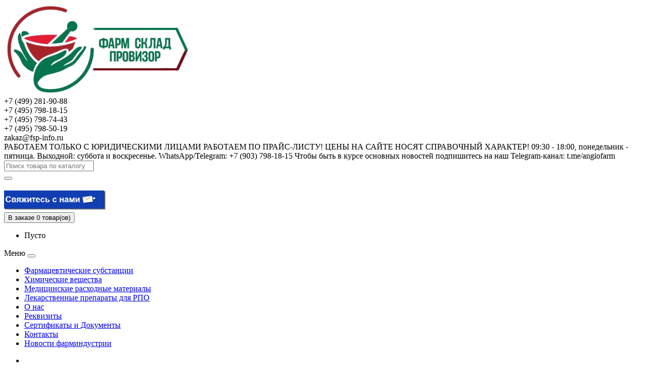

--- FILE ---
content_type: text/html; charset=utf-8
request_url: https://fsp-info.ru/index.php?route=product/category&path=60
body_size: 6234
content:
<!DOCTYPE html>
<!--[if IE]><![endif]-->
<!--[if IE 8 ]><html dir="ltr" lang="ru" class="ie8"><![endif]-->
<!--[if IE 9 ]><html dir="ltr" lang="ru" class="ie9"><![endif]-->
<!--[if (gt IE 9)|!(IE)]><!-->
<html dir="ltr" lang="ru">
<!--<![endif]-->
<head>
<meta charset="UTF-8" />
<meta name="viewport" content="width=device-width, initial-scale=1">
<meta http-equiv="X-UA-Compatible" content="IE=edge">
<title>Химические вещества</title>
<base href="https://fsp-info.ru/" />
<meta property="og:title" content="Химические вещества" />
<meta property="og:type" content="website" />
<meta property="og:url" content="https://fsp-info.ru/index.php?route=product/category&amp;path=60" />
<meta property="og:image" content="https://fsp-info.ru/image/catalog/logo0409.png" />
<meta property="og:site_name" content="Ангиофарм" />
<script src="catalog/view/javascript/jquery/jquery-2.1.1.min.js" type="text/javascript"></script>
<link href="catalog/view/javascript/bootstrap/css/bootstrap.min.css" rel="stylesheet" media="screen" />
<script src="catalog/view/javascript/bootstrap/js/bootstrap.min.js" type="text/javascript"></script>
<link href="catalog/view/javascript/font-awesome/css/font-awesome.min.css" rel="stylesheet" type="text/css" />
<link href="//fonts.googleapis.com/css?family=Open+Sans:400,400i,300,700" rel="stylesheet" type="text/css" />
<link href="catalog/view/theme/next-default/stylesheet/stylesheet.css" rel="stylesheet">
<script src="catalog/view/javascript/common.js" type="text/javascript"></script>
<link href="https://fsp-info.ru/index.php?route=product/category&amp;path=60" rel="canonical" />
<link href="https://fsp-info.ru/index.php?route=product/category&amp;path=60&amp;page=2" rel="next" />
<link href="https://fsp-info.ru/image/catalog/whatsapp_image_2020-08-20_at_16.15.28-removebg-preview.png" rel="icon" />
<script>
  (function(i,s,o,g,r,a,m){i['GoogleAnalyticsObject']=r;i[r]=i[r]||function(){
  (i[r].q=i[r].q||[]).push(arguments)},i[r].l=1*new Date();a=s.createElement(o),
  m=s.getElementsByTagName(o)[0];a.async=1;a.src=g;m.parentNode.insertBefore(a,m)
  })(window,document,'script','https://www.google-analytics.com/analytics.js','ga');

  ga('create', 'UA-92961175-1', 'auto');
  ga('send', 'pageview');

</script>
<!-- Yandex.Metrika counter -->
<script type="text/javascript" >
   (function(m,e,t,r,i,k,a){m[i]=m[i]||function(){(m[i].a=m[i].a||[]).push(arguments)};
   m[i].l=1*new Date();k=e.createElement(t),a=e.getElementsByTagName(t)[0],k.async=1,k.src=r,a.parentNode.insertBefore(k,a)})
   (window, document, "script", "https://mc.yandex.ru/metrika/tag.js", "ym");

   ym(45429126, "init", {
        clickmap:true,
        trackLinks:true,
        accurateTrackBounce:true
   });
</script>
<noscript><div><img src="https://mc.yandex.ru/watch/45429126" style="position:absolute; left:-9999px;" alt="" /></div></noscript>
<!-- /Yandex.Metrika counter --><script src="catalog/view/javascript/next-default/nextmenufix.js" type="text/javascript"></script>
</head>
<body class="product-category-60">


<header>
	<div id="top2">
	  <div class="container">
		<div class="row">
		  <div class="col-sm-3">
			<div id="logo">
			  								  <a href="https://fsp-info.ru/index.php?route=common/home"><img src="https://fsp-info.ru/image/catalog/logo0409.png" title="Ангиофарм" alt="Ангиофарм" class="img-responsive" /></a>
							  			  <div class='data_name tagline'><span class="name tagline"></span></div>
			</div>
		  </div>
		  <div class="col-sm-3">
			<div class='phone'><a href="https://fsp-info.ru/index.php?route=information/contact"><i class="fa fa-phone"></i></a><span class="">
			+7 (499)&nbsp281-90-88 </br><a href="https://fsp-info.ru/index.php?route=information/contact"><i class="fa fa-phone"></i></a> +7 (495)&nbsp798-18-15  </br><a href="https://fsp-info.ru/index.php?route=information/contact"><i class="fa fa-phone"></i></a> +7 (495)&nbsp798-74-43 </br><a href="https://fsp-info.ru/index.php?route=information/contact"><i class="fa fa-phone"></i></a>+7 (495)&nbsp798-50-19 
			
			</span></div>
			
				<div class='phone'><a target="_blank" href="mailto:zakaz@fsp-info.ru"><i class="fa fa-envelope"></i></a> <span>zakaz@fsp-info.ru</span></div>
		  		
			<div class='data_open'><i class="fa fa-clock-o" aria-hidden="true"></i> <span class="">РАБОТАЕМ ТОЛЬКО С ЮРИДИЧЕСКИМИ ЛИЦАМИ 
РАБОТАЕМ ПО ПРАЙС-ЛИСТУ!
ЦЕНЫ НА САЙТЕ НОСЯТ СПРАВОЧНЫЙ ХАРАКТЕР!
09:30 - 18:00, понедельник - пятница.
Выходной: суббота и воскресенье.  WhatsApp/Telegram: +7 (903) 798-18-15 
Чтобы быть в курсе основных новостей подпишитесь на наш Telegram-канал: t.me/angiofarm</span></div>
		  </div>
		  <div class="col-sm-3">
		  <div id="md-size" class="col-sm-3"><div id="search" class="input-group">
  <input id="text_s" type="text" name="search" value="" placeholder="Поиск товара по каталогу" class="form-control input-lg" />
  
  
  <div id="live_s" class="dropdown-menu" style="style="top: 72.15px; left: 15px; display: none;""></div>
  
  
  <span class="input-group-btn">
    <button type="button" class="btn btn-default btn-lg"><i class="fa fa-search"></i></button>
  </span>
</div>

 <script>  <!--
        function show()  
        {  if ($("#text_s").val().length>=3){
            $.ajax({  
				type: "POST",
                url: "catalog/controller/common/live_search.php",  
                data: "referal="+$("#text_s").val(),  
                success: function(html){  
                    $("#live_s").html(html);
					$("#live_s").show();
					
                }  
            });  
			}
			else
			{
			       $("#live_s").hide();
					
            }  
            };       
			
      
        $(document).ready(function(){  
            show();  
            setInterval('show()',1000);  
        });  
		-->
    </script>  </div>
		  <div id="md-size" class="col-sm-3"><a href="https://fsp-info.ru/index.php?route=information/contact"><img src="image/catalog/new/svjazatsja_s_nami.png" title="Ангиофарм" alt="Ангиофарм" style="width: 200px;
    margin-top: 20px;
}
" /></a></div>
		  </div>
		  <div class="col-sm-3"><div id="cart" class="btn-group btn-block">
  <button type="button" data-toggle="dropdown" data-loading-text="Загрузка..." class="btn btn-inverse btn-block btn-lg dropdown-toggle"><i class="fa fa-shopping-cart"></i> <span id="cart-total">В заказе  0 товар(ов)</span></button>
  <ul class="dropdown-menu pull-right">
        <li>
      <p class="text-center">Пусто</p>
    </li>
      </ul>
</div>

		</div>
	  </div>
	 </div>
</header>
<div id="top3">
	<div class="container" style="padding-top:1px;">
	  <nav id="menu" class="navbar">
		<div class="navbar-header"><span id="category" class="visible-xs">Меню</span>
		  <button type="button" class="btn btn-navbar navbar-toggle" data-toggle="collapse" data-target=".navbar-ex1-collapse"><i class="fa fa-bars"></i></button>
		</div>
		<div class="collapse navbar-collapse navbar-ex1-collapse">
		  <ul class="nav navbar-nav">
									<li><a href="https://fsp-info.ru/index.php?route=product/category&amp;path=59">Фармацевтические субстанции</a></li>
												<li><a href="https://fsp-info.ru/index.php?route=product/category&amp;path=60">Химические вещества</a></li>
												<li><a href="https://fsp-info.ru/index.php?route=product/category&amp;path=61">Медицинские расходные материалы</a></li>
												<li><a href="https://fsp-info.ru/index.php?route=product/category&amp;path=66">Лекарственные препараты для РПО</a></li>
								 
                    <li><a href="https://fsp-info.ru/index.php?route=information/information&amp;information_id=10">О нас</a></li>
                    <li><a href="https://fsp-info.ru/index.php?route=information/information&amp;information_id=8">Реквизиты</a></li>
                    <li><a href="https://fsp-info.ru/index.php?route=information/information&amp;information_id=9">Сертификаты и Документы</a></li>
                    <li><a href="https://fsp-info.ru/index.php?route=information/information&amp;information_id=4">Контакты</a></li>
                    <li><a href="https://fsp-info.ru/index.php?route=information/information&amp;information_id=11">Новости фарминдустрии </a></li>
          

			

		 </ul>
		</div>
	  </nav>
	</div>
</div>
<div id="top4">
	<div class="slayders">
        	</div>
</div><div id="category-page" class="container">
  <div class="row">                <div id="content" class="col-sm-12">	  <ul class="breadcrumb">
				<li><a href="https://fsp-info.ru/index.php?route=common/home"><i class="fa fa-home"></i></a></li>
				<li><a href="https://fsp-info.ru/index.php?route=product/category&amp;path=60">Химические вещества</a></li>
			  </ul>
      <h1>Химические вещества</h1>
            <div class="row">
                        <div class="col-sm-10"><p><br></p></div>
              </div>
      <hr>
                        
      <div class="row">
	  
	  
	  
	  
        <div class="col-md-3">
          <div class="btn-group hidden-xs">
            <button type="button" id="list-view" class="btn btn-default" data-toggle="tooltip" title="Список"><i class="fa fa-th-list"></i></button>
            <button type="button" id="grid-view" class="btn btn-default" data-toggle="tooltip" title="Сетка"><i class="fa fa-th"></i></button>
          </div>
        </div>
		
		
		
		
		
        <div class="col-md-2 text-right">
          <label class="control-label" for="input-sort">Сортировать:</label>
        </div>
        <div class="col-md-3 text-right">
          <select id="input-sort" class="form-control" onchange="location = this.value;">
                                    <option value="https://fsp-info.ru/index.php?route=product/category&amp;path=60&amp;sort=p.sort_order&amp;order=ASC" selected="selected">По умолчанию</option>
                                                <option value="https://fsp-info.ru/index.php?route=product/category&amp;path=60&amp;sort=pd.name&amp;order=ASC">По Имени (A - Я)</option>
                                                <option value="https://fsp-info.ru/index.php?route=product/category&amp;path=60&amp;sort=pd.name&amp;order=DESC">По Имени (Я - A)</option>
                                                <option value="https://fsp-info.ru/index.php?route=product/category&amp;path=60&amp;sort=p.model&amp;order=ASC">По МНН(А-Я)</option>
                                                <option value="https://fsp-info.ru/index.php?route=product/category&amp;path=60&amp;sort=p.model&amp;order=DESC">По МНН(Я-А)</option>
                                  </select>
        </div>
        <div class="col-md-2 text-right">
          <label class="control-label" for="input-limit">Показывать:</label>
        </div>
        <div class="col-md-2 text-right">
          <select id="input-limit" class="form-control" onchange="location = this.value;">
                                    <option value="https://fsp-info.ru/index.php?route=product/category&amp;path=60&amp;limit=15" selected="selected">15</option>
                                                <option value="https://fsp-info.ru/index.php?route=product/category&amp;path=60&amp;limit=25">25</option>
                                                <option value="https://fsp-info.ru/index.php?route=product/category&amp;path=60&amp;limit=50">50</option>
                                                <option value="https://fsp-info.ru/index.php?route=product/category&amp;path=60&amp;limit=75">75</option>
                                                <option value="https://fsp-info.ru/index.php?route=product/category&amp;path=60&amp;limit=100">100</option>
                                  </select>
        </div>
      </div>
      <br />
      <div class="row">
                <div class="product-layout product-list col-xs-12">
          <div class="product-thumb">
            <div class="image"><a href="https://fsp-info.ru/index.php?route=product/product&amp;path=60&amp;product_id=364"><img src="https://fsp-info.ru/image/cache/catalog/img_20190627_164254e-228x228.jpg" alt="Аминокапроновая кислота " title="Аминокапроновая кислота " class="img-responsive" /></a></div>
            <div>
              <div class="caption">
                <h4><a href="https://fsp-info.ru/index.php?route=product/product&amp;path=60&amp;product_id=364">Аминокапроновая кислота </a></h4>
                <p>МНН отсутствует</p>
               
					
				
                              <h4>  <p class="price">
                                    1.00 р.                                                    </p> </h4>
                              </div>
              <div class="button-group">
                <button type="button" style="width: 100%" onclick="cart.add('364', '1');"><i class="fa fa-shopping-cart"></i> <span class="hidden-xs hidden-sm hidden-md">Заказать</span></button>
				
				
              </div>
            </div>
          </div>
        </div>
                <div class="product-layout product-list col-xs-12">
          <div class="product-thumb">
            <div class="image"><a href="https://fsp-info.ru/index.php?route=product/product&amp;path=60&amp;product_id=365"><img src="https://fsp-info.ru/image/cache/placeholder-228x228.png" alt="Аммиак водный ЧДА 25%" title="Аммиак водный ЧДА 25%" class="img-responsive" /></a></div>
            <div>
              <div class="caption">
                <h4><a href="https://fsp-info.ru/index.php?route=product/product&amp;path=60&amp;product_id=365">Аммиак водный ЧДА 25%</a></h4>
                <p>МНН отсутствует</p>
               
					
				
                              <h4>  <p class="price">
                                    225.00 р.                                                    </p> </h4>
                              </div>
              <div class="button-group">
                <button type="button" style="width: 100%" onclick="cart.add('365', '1');"><i class="fa fa-shopping-cart"></i> <span class="hidden-xs hidden-sm hidden-md">Заказать</span></button>
				
				
              </div>
            </div>
          </div>
        </div>
                <div class="product-layout product-list col-xs-12">
          <div class="product-thumb">
            <div class="image"><a href="https://fsp-info.ru/index.php?route=product/product&amp;path=60&amp;product_id=367"><img src="https://fsp-info.ru/image/cache/catalog/img_5190ey-228x228.jpg" alt="Анестезин" title="Анестезин" class="img-responsive" /></a></div>
            <div>
              <div class="caption">
                <h4><a href="https://fsp-info.ru/index.php?route=product/product&amp;path=60&amp;product_id=367">Анестезин</a></h4>
                <p>МНН отсутствует</p>
               
					
				
                              <h4>  <p class="price">
                                    3 000.00 р.                                                    </p> </h4>
                              </div>
              <div class="button-group">
                <button type="button" style="width: 100%" onclick="cart.add('367', '1');"><i class="fa fa-shopping-cart"></i> <span class="hidden-xs hidden-sm hidden-md">Заказать</span></button>
				
				
              </div>
            </div>
          </div>
        </div>
                <div class="product-layout product-list col-xs-12">
          <div class="product-thumb">
            <div class="image"><a href="https://fsp-info.ru/index.php?route=product/product&amp;path=60&amp;product_id=366"><img src="https://fsp-info.ru/image/cache/catalog/img_5272nol-228x228.jpg" alt="Бензойная кислота" title="Бензойная кислота" class="img-responsive" /></a></div>
            <div>
              <div class="caption">
                <h4><a href="https://fsp-info.ru/index.php?route=product/product&amp;path=60&amp;product_id=366">Бензойная кислота</a></h4>
                <p>МНН отсутствует</p>
               
					
				
                              <h4>  <p class="price">
                                    450.00 р.                                                    </p> </h4>
                              </div>
              <div class="button-group">
                <button type="button" style="width: 100%" onclick="cart.add('366', '1');"><i class="fa fa-shopping-cart"></i> <span class="hidden-xs hidden-sm hidden-md">Заказать</span></button>
				
				
              </div>
            </div>
          </div>
        </div>
                <div class="product-layout product-list col-xs-12">
          <div class="product-thumb">
            <div class="image"><a href="https://fsp-info.ru/index.php?route=product/product&amp;path=60&amp;product_id=368"><img src="https://fsp-info.ru/image/cache/catalog/img_4865jn-228x228.jpg" alt="Воск эмульсионный" title="Воск эмульсионный" class="img-responsive" /></a></div>
            <div>
              <div class="caption">
                <h4><a href="https://fsp-info.ru/index.php?route=product/product&amp;path=60&amp;product_id=368">Воск эмульсионный</a></h4>
                <p>МНН отсутствует</p>
               
					
				
                              <h4>  <p class="price">
                                    1 020.00 р.                                                    </p> </h4>
                              </div>
              <div class="button-group">
                <button type="button" style="width: 100%" onclick="cart.add('368', '1');"><i class="fa fa-shopping-cart"></i> <span class="hidden-xs hidden-sm hidden-md">Заказать</span></button>
				
				
              </div>
            </div>
          </div>
        </div>
                <div class="product-layout product-list col-xs-12">
          <div class="product-thumb">
            <div class="image"><a href="https://fsp-info.ru/index.php?route=product/product&amp;path=60&amp;product_id=371"><img src="https://fsp-info.ru/image/cache/catalog/img_4608a5-228x228.jpg" alt="Кальций углекислый" title="Кальций углекислый" class="img-responsive" /></a></div>
            <div>
              <div class="caption">
                <h4><a href="https://fsp-info.ru/index.php?route=product/product&amp;path=60&amp;product_id=371">Кальций углекислый</a></h4>
                <p>МНН отсутствует</p>
               
					
				
                              <h4>  <p class="price">
                                    195.00 р.                                                    </p> </h4>
                              </div>
              <div class="button-group">
                <button type="button" style="width: 100%" onclick="cart.add('371', '1');"><i class="fa fa-shopping-cart"></i> <span class="hidden-xs hidden-sm hidden-md">Заказать</span></button>
				
				
              </div>
            </div>
          </div>
        </div>
                <div class="product-layout product-list col-xs-12">
          <div class="product-thumb">
            <div class="image"><a href="https://fsp-info.ru/index.php?route=product/product&amp;path=60&amp;product_id=463"><img src="https://fsp-info.ru/image/cache/catalog/34-228x228.jpg" alt="Камфора" title="Камфора" class="img-responsive" /></a></div>
            <div>
              <div class="caption">
                <h4><a href="https://fsp-info.ru/index.php?route=product/product&amp;path=60&amp;product_id=463">Камфора</a></h4>
                <p>МНН отсутствует</p>
               
					
				
                              <h4>  <p class="price">
                                    1 230.00 р.                                                    </p> </h4>
                              </div>
              <div class="button-group">
                <button type="button" style="width: 100%" onclick="cart.add('463', '1');"><i class="fa fa-shopping-cart"></i> <span class="hidden-xs hidden-sm hidden-md">Заказать</span></button>
				
				
              </div>
            </div>
          </div>
        </div>
                <div class="product-layout product-list col-xs-12">
          <div class="product-thumb">
            <div class="image"><a href="https://fsp-info.ru/index.php?route=product/product&amp;path=60&amp;product_id=373"><img src="https://fsp-info.ru/image/cache/catalog/img_4999gk-228x228.jpg" alt="Каолин" title="Каолин" class="img-responsive" /></a></div>
            <div>
              <div class="caption">
                <h4><a href="https://fsp-info.ru/index.php?route=product/product&amp;path=60&amp;product_id=373">Каолин</a></h4>
                <p>МНН отсутствует</p>
               
					
				
                              <h4>  <p class="price">
                                    97.50 р.                                                    </p> </h4>
                              </div>
              <div class="button-group">
                <button type="button" style="width: 100%" onclick="cart.add('373', '1');"><i class="fa fa-shopping-cart"></i> <span class="hidden-xs hidden-sm hidden-md">Заказать</span></button>
				
				
              </div>
            </div>
          </div>
        </div>
                <div class="product-layout product-list col-xs-12">
          <div class="product-thumb">
            <div class="image"><a href="https://fsp-info.ru/index.php?route=product/product&amp;path=60&amp;product_id=374"><img src="https://fsp-info.ru/image/cache/catalog/img_4978gog-228x228.jpg" alt="Каолин КБЧ-1" title="Каолин КБЧ-1" class="img-responsive" /></a></div>
            <div>
              <div class="caption">
                <h4><a href="https://fsp-info.ru/index.php?route=product/product&amp;path=60&amp;product_id=374">Каолин КБЧ-1</a></h4>
                <p>МНН отсутствует</p>
               
					
				
                              <h4>  <p class="price">
                                    60.00 р.                                                    </p> </h4>
                              </div>
              <div class="button-group">
                <button type="button" style="width: 100%" onclick="cart.add('374', '1');"><i class="fa fa-shopping-cart"></i> <span class="hidden-xs hidden-sm hidden-md">Заказать</span></button>
				
				
              </div>
            </div>
          </div>
        </div>
                <div class="product-layout product-list col-xs-12">
          <div class="product-thumb">
            <div class="image"><a href="https://fsp-info.ru/index.php?route=product/product&amp;path=60&amp;product_id=470"><img src="https://fsp-info.ru/image/cache/catalog/img-20170818-wa0006-500x500a-228x228.jpg" alt="Краситель основной фиолетовый К" title="Краситель основной фиолетовый К" class="img-responsive" /></a></div>
            <div>
              <div class="caption">
                <h4><a href="https://fsp-info.ru/index.php?route=product/product&amp;path=60&amp;product_id=470">Краситель основной фиолетовый К</a></h4>
                <p>МНН отсутствует</p>
               
					
				
                              <h4>  <p class="price">
                                    4 960.00 р.                                                    </p> </h4>
                              </div>
              <div class="button-group">
                <button type="button" style="width: 100%" onclick="cart.add('470', '1');"><i class="fa fa-shopping-cart"></i> <span class="hidden-xs hidden-sm hidden-md">Заказать</span></button>
				
				
              </div>
            </div>
          </div>
        </div>
                <div class="product-layout product-list col-xs-12">
          <div class="product-thumb">
            <div class="image"><a href="https://fsp-info.ru/index.php?route=product/product&amp;path=60&amp;product_id=376"><img src="https://fsp-info.ru/image/cache/catalog/img_4538yfyaff-228x228.jpg" alt="Ланолин" title="Ланолин" class="img-responsive" /></a></div>
            <div>
              <div class="caption">
                <h4><a href="https://fsp-info.ru/index.php?route=product/product&amp;path=60&amp;product_id=376">Ланолин</a></h4>
                <p>МНН отсутствует</p>
               
					
				
                              <h4>  <p class="price">
                                    1 650.00 р.                                                    </p> </h4>
                              </div>
              <div class="button-group">
                <button type="button" style="width: 100%" onclick="cart.add('376', '1');"><i class="fa fa-shopping-cart"></i> <span class="hidden-xs hidden-sm hidden-md">Заказать</span></button>
				
				
              </div>
            </div>
          </div>
        </div>
                <div class="product-layout product-list col-xs-12">
          <div class="product-thumb">
            <div class="image"><a href="https://fsp-info.ru/index.php?route=product/product&amp;path=60&amp;product_id=377"><img src="https://fsp-info.ru/image/cache/catalog/magniy-hloridv-228x228.jpg" alt="Магния хлорид" title="Магния хлорид" class="img-responsive" /></a></div>
            <div>
              <div class="caption">
                <h4><a href="https://fsp-info.ru/index.php?route=product/product&amp;path=60&amp;product_id=377">Магния хлорид</a></h4>
                <p>МНН отсутствует</p>
               
					
				
                              <h4>  <p class="price">
                                    645.00 р.                                                    </p> </h4>
                              </div>
              <div class="button-group">
                <button type="button" style="width: 100%" onclick="cart.add('377', '1');"><i class="fa fa-shopping-cart"></i> <span class="hidden-xs hidden-sm hidden-md">Заказать</span></button>
				
				
              </div>
            </div>
          </div>
        </div>
                <div class="product-layout product-list col-xs-12">
          <div class="product-thumb">
            <div class="image"><a href="https://fsp-info.ru/index.php?route=product/product&amp;path=60&amp;product_id=467"><img src="https://fsp-info.ru/image/cache/catalog/img_4533avpvaee-228x228.jpg" alt="Масло аниса эфирное" title="Масло аниса эфирное" class="img-responsive" /></a></div>
            <div>
              <div class="caption">
                <h4><a href="https://fsp-info.ru/index.php?route=product/product&amp;path=60&amp;product_id=467">Масло аниса эфирное</a></h4>
                <p>МНН отсутствует</p>
               
					
				
                              <h4>  <p class="price">
                                    12 877.50 р.                                                    </p> </h4>
                              </div>
              <div class="button-group">
                <button type="button" style="width: 100%" onclick="cart.add('467', '1');"><i class="fa fa-shopping-cart"></i> <span class="hidden-xs hidden-sm hidden-md">Заказать</span></button>
				
				
              </div>
            </div>
          </div>
        </div>
                <div class="product-layout product-list col-xs-12">
          <div class="product-thumb">
            <div class="image"><a href="https://fsp-info.ru/index.php?route=product/product&amp;path=60&amp;product_id=468"><img src="https://fsp-info.ru/image/cache/catalog/fe4mvvcprks1-228x228.jpg" alt="Масло вазелиновое " title="Масло вазелиновое " class="img-responsive" /></a></div>
            <div>
              <div class="caption">
                <h4><a href="https://fsp-info.ru/index.php?route=product/product&amp;path=60&amp;product_id=468">Масло вазелиновое </a></h4>
                <p>МНН отсутствует</p>
               
					
				
                              <h4>  <p class="price">
                                    352.00 р.                                                    </p> </h4>
                              </div>
              <div class="button-group">
                <button type="button" style="width: 100%" onclick="cart.add('468', '1');"><i class="fa fa-shopping-cart"></i> <span class="hidden-xs hidden-sm hidden-md">Заказать</span></button>
				
				
              </div>
            </div>
          </div>
        </div>
                <div class="product-layout product-list col-xs-12">
          <div class="product-thumb">
            <div class="image"><a href="https://fsp-info.ru/index.php?route=product/product&amp;path=60&amp;product_id=378"><img src="https://fsp-info.ru/image/cache/catalog/img_4526kuneo-228x228.jpg" alt="Масло какао" title="Масло какао" class="img-responsive" /></a></div>
            <div>
              <div class="caption">
                <h4><a href="https://fsp-info.ru/index.php?route=product/product&amp;path=60&amp;product_id=378">Масло какао</a></h4>
                <p>МНН отсутствует</p>
               
					
				
                              <h4>  <p class="price">
                                    5 250.00 р.                                                    </p> </h4>
                              </div>
              <div class="button-group">
                <button type="button" style="width: 100%" onclick="cart.add('378', '1');"><i class="fa fa-shopping-cart"></i> <span class="hidden-xs hidden-sm hidden-md">Заказать</span></button>
				
				
              </div>
            </div>
          </div>
        </div>
              </div>
      <div class="row">
        <div class="col-sm-6 text-left"><ul class="pagination"><li class="active"><span>1</span></li><li><a href="https://fsp-info.ru/index.php?route=product/category&amp;path=60&amp;page=2">2</a></li><li><a href="https://fsp-info.ru/index.php?route=product/category&amp;path=60&amp;page=3">3</a></li><li><a href="https://fsp-info.ru/index.php?route=product/category&amp;path=60&amp;page=4">4</a></li><li><a href="https://fsp-info.ru/index.php?route=product/category&amp;path=60&amp;page=5">5</a></li><li><a href="https://fsp-info.ru/index.php?route=product/category&amp;path=60&amp;page=6">6</a></li><li><a href="https://fsp-info.ru/index.php?route=product/category&amp;path=60&amp;page=7">7</a></li><li><a href="https://fsp-info.ru/index.php?route=product/category&amp;path=60&amp;page=8">8</a></li><li><a href="https://fsp-info.ru/index.php?route=product/category&amp;path=60&amp;page=9">9</a></li><li><a href="https://fsp-info.ru/index.php?route=product/category&amp;path=60&amp;page=2">&gt;</a></li><li><a href="https://fsp-info.ru/index.php?route=product/category&amp;path=60&amp;page=15">&gt;|</a></li></ul></div>
        <div class="col-sm-6 text-right">Показано с 1 по 15 из 214 (всего 15 страниц)</div>
      </div>
                  </div>
    </div>
</div>
<div id="next-map">
	<div class="maps">
          
	</div>
</div>
<footer>
  <div class="container">
    <div class="row">
      
	 <!-- блок информация -->
	 

	
	       
	  <div class="col-sm-3">
        <h5>Меню</h5>
        <ul class="list-unstyled">
				<li><a href="https://fsp-info.ru/index.php?route=product/category&amp;path=59">Фармацевтические субстанции</a></li>
		<li><a href="https://fsp-info.ru/index.php?route=product/category&amp;path=60">Химические вещества</a></li>
		<li><a href="https://fsp-info.ru/index.php?route=product/category&amp;path=61">Медицинские расходные материалы</a></li>
		<li><a href="https://fsp-info.ru/index.php?route=product/category&amp;path=66">Лекарственные препараты для РПО</a></li>
	          <li><a href="https://fsp-info.ru/index.php?route=information/information&amp;information_id=10">О нас</a></li>
                    <li><a href="https://fsp-info.ru/index.php?route=information/information&amp;information_id=8">Реквизиты</a></li>
                    <li><a href="https://fsp-info.ru/index.php?route=information/information&amp;information_id=9">Сертификаты и Документы</a></li>
                    <li><a href="https://fsp-info.ru/index.php?route=information/information&amp;information_id=4">Контакты</a></li>
                    <li><a href="https://fsp-info.ru/index.php?route=information/information&amp;information_id=11">Новости фарминдустрии </a></li>
                  </ul>
      </div>
      	  
	  
	  <!-- блок Дополнительно 
	  
      <div class="col-sm-3">
		<h5>Дополнительно</h5>
        <ul class="list-unstyled">
		  <li><a href="https://fsp-info.ru/index.php?route=product/search">Поиск</a></li>
		  <li><a href="https://fsp-info.ru/index.php?route=product/special">Товары со скидкой</a></li>
          <li><a href="https://fsp-info.ru/index.php?route=product/manufacturer">Производители</a></li>
		  <li><a href="https://fsp-info.ru/index.php?route=product/compare">Сравнение товаров</a></li>
          <li><a href="https://fsp-info.ru/index.php?route=account/voucher">Подарочные сертификаты</a></li>
          <li><a href="https://fsp-info.ru/index.php?route=affiliate/account">Партнёры</a></li>
          <li><a href="https://fsp-info.ru/index.php?route=information/sitemap">Карта сайта</a></li>
		</ul>
      </div>
	  
	  -->
	  
	  
	  <!-- блок Личный кабинет 
	  
      <div class="col-sm-3">
	    <h5>Личный Кабинет</h5>
        <ul class="list-unstyled">
          <li><a href="https://fsp-info.ru/index.php?route=account/account">Личный Кабинет</a></li>
          <li><a href="https://fsp-info.ru/index.php?route=account/order">История заказов</a></li>
          <li><a href="https://fsp-info.ru/index.php?route=account/wishlist">Мои Закладки</a></li>
          <li><a href="https://fsp-info.ru/index.php?route=account/newsletter">Рассылка новостей</a></li>
        </ul>
		-->      
	 
	<!-- блок Служба поддержки 
	  	
	 <h5>
		Служба поддержки</h5>
        <ul class="list-unstyled">
          <li><a href="https://fsp-info.ru/index.php?route=information/contact">Связаться с нами</a></li>
          <li><a href="https://fsp-info.ru/index.php?route=account/return/add">Возврат товара</a></li>
        </ul>
      </div>
	  -->
	  
	  
	  <!-- блок Информация о компании -->
	  
      <div class="col-sm-9">
		<!--<h5>Ангиофарм</h5>-->
		<h5>Контакты</h5>
		<div class="data-footer">
			<strong><!--?php echo $text_telephone; ?--></strong>
			<p><i class="fa fa-phone"></i> +7 (499) 281-90-88 | +7 (495) 798-18-15  | +7 (495) 798-74-43 |+7 (495) 798-50-19</p>
			<strong><!--?php echo $text_address; ?--></strong>
			<p><i class="fa fa-globe"></i> г.Москва, ул.Мусоргского д.3, оф. 128
Представительства: г. Феодосия (Крым), г.Воскресенск (Московская область), г. Тула, г.Хорлово (Владимирская область),  г. Киров , г. Екатеринбург</p>
			<strong><!--?php echo $text_email; ?--></strong>
			<p><a target="_blank" href="mailto:zakaz@fsp-info.ru"><i class="fa fa-envelope"></i> zakaz@fsp-info.ru</a></p>
			<strong><!--?php echo $text_open; ?--></strong>
			<!--p><i class="fa fa-clock-o"></i> РАБОТАЕМ ТОЛЬКО С ЮРИДИЧЕСКИМИ ЛИЦАМИ 
РАБОТАЕМ ПО ПРАЙС-ЛИСТУ!
ЦЕНЫ НА САЙТЕ НОСЯТ СПРАВОЧНЫЙ ХАРАКТЕР!
09:30 - 18:00, понедельник - пятница.
Выходной: суббота и воскресенье.  WhatsApp/Telegram: +7 (903) 798-18-15 
Чтобы быть в курсе основных новостей подпишитесь на наш Telegram-канал: t.me/angiofarm</p-->
			<p class="short-description">ООО АНГИОФАРМ продажа фармацевтических субстанций, химического сырья, ангро. Фасовка. фармсубстанции </p>
		</div>
      </div>
	  
	  
	  
    </div>
    <hr>
    <p>Работает на <a target="_blank" href="http://myopencart.com/">ocStore</a><br /> Ангиофарм &copy; 2026</p>
	<div id='updown' class="hidden-xs">
		 <button id="up" class='updown' title='Вверх'><i class="fa fa-angle-up" aria-hidden="true"></i></button>
		 <button id="down" class='updown' title='Обратно'><i class="fa fa-angle-down" aria-hidden="true"></i></button>
	</div>
  </div>
</footer>
<!--
OpenCart is open source software and you are free to remove the powered by OpenCart if you want, but its generally accepted practise to make a small donation.
Please donate via PayPal to donate@opencart.com
//-->

<!-- Theme created by Welford Media for OpenCart 2.0 www.welfordmedia.co.uk -->

</body></html>

--- FILE ---
content_type: text/plain
request_url: https://www.google-analytics.com/j/collect?v=1&_v=j102&a=1163716616&t=pageview&_s=1&dl=https%3A%2F%2Ffsp-info.ru%2Findex.php%3Froute%3Dproduct%2Fcategory%26path%3D60&ul=en-us%40posix&dt=%D0%A5%D0%B8%D0%BC%D0%B8%D1%87%D0%B5%D1%81%D0%BA%D0%B8%D0%B5%20%D0%B2%D0%B5%D1%89%D0%B5%D1%81%D1%82%D0%B2%D0%B0&sr=1280x720&vp=1280x720&_u=IEBAAEABAAAAACAAI~&jid=984124683&gjid=781648546&cid=822391734.1768915633&tid=UA-92961175-1&_gid=1882542933.1768915633&_r=1&_slc=1&z=5250265
body_size: -449
content:
2,cG-PD27GC0VFQ